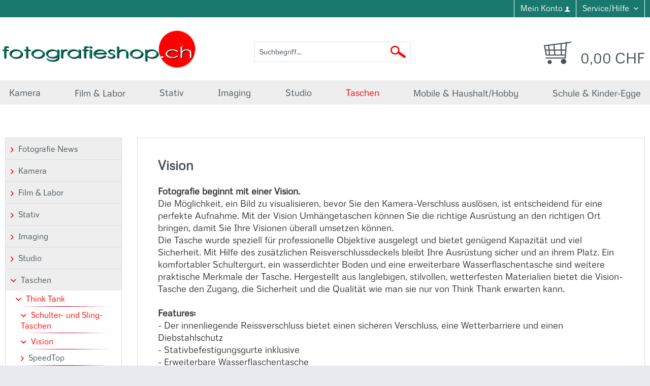

--- FILE ---
content_type: text/html; charset=UTF-8
request_url: https://www.fotografieshop.ch/taschen/think-tank/schulter-und-sling-taschen/vision/
body_size: 13995
content:
<!DOCTYPE html>
<html class="no-js" lang="de" itemscope="itemscope" itemtype="http://schema.org/WebPage">
<head>
<meta charset="utf-8">
<meta name="author" content="" />
<meta name="robots" content="	index,follow" />
<meta name="revisit-after" content="15 days" />
<meta name="keywords" content="Vision" />
<meta name="description" content="Vision" />
<meta property="og:type" content="product" />
<meta property="og:site_name" content="fotografieshop" />
<meta property="og:title" content="Vision" />
<meta property="og:description" content="  Fotografie beginnt mit einer Vision.  Die Möglichkeit, ein Bild zu visualisieren, bevor Sie den Kamera-Verschluss auslösen, ist entscheidend für eine perfekte Aufnahme. Mit der Vision Umhängetaschen können Sie die richtige Ausrüstung..." />
<meta name="twitter:card" content="product" />
<meta name="twitter:site" content="fotografieshop" />
<meta name="twitter:title" content="Vision" />
<meta name="twitter:description" content="  Fotografie beginnt mit einer Vision.  Die Möglichkeit, ein Bild zu visualisieren, bevor Sie den Kamera-Verschluss auslösen, ist entscheidend für eine perfekte Aufnahme. Mit der Vision Umhängetaschen können Sie die richtige Ausrüstung..." />
<meta property="og:image" content="https://www.fotografieshop.ch/media/image/e5/ca/c4/TT684_gr.png" />
<meta name="twitter:image" content="https://www.fotografieshop.ch/media/image/e5/ca/c4/TT684_gr.png" />
<meta itemprop="copyrightHolder" content="fotografieshop" />
<meta itemprop="copyrightYear" content="2014" />
<meta itemprop="isFamilyFriendly" content="True" />
<meta itemprop="image" content="https://www.fotografieshop.ch/media/image/73/0b/07/logo.gif" />
<meta name="viewport" content="width=device-width, initial-scale=1.0, user-scalable=no">
<meta name="mobile-web-app-capable" content="yes">
<meta name="apple-mobile-web-app-title" content="fotografieshop">
<meta name="apple-mobile-web-app-capable" content="yes">
<meta name="apple-mobile-web-app-status-bar-style" content="default">
<link rel="apple-touch-icon-precomposed" href="/themes/Frontend/Responsive/frontend/_public/src/img/apple-touch-icon-precomposed.png">
<link rel="shortcut icon" href="https://www.fotografieshop.ch/media/image/fe/f2/68/Favicon-Fotografieshop.png">
<meta name="msapplication-navbutton-color" content="#475258" />
<meta name="application-name" content="fotografieshop" />
<meta name="msapplication-starturl" content="https://www.fotografieshop.ch/" />
<meta name="msapplication-window" content="width=1024;height=768" />
<meta name="msapplication-TileImage" content="/themes/Frontend/Responsive/frontend/_public/src/img/win-tile-image.png">
<meta name="msapplication-TileColor" content="#475258">
<meta name="theme-color" content="#475258" />
<link rel="canonical" href="https://www.fotografieshop.ch/taschen/think-tank/schulter-und-sling-taschen/vision/" />
<title itemprop="name">Vision | fotografieshop</title>
<link href="/web/cache/1704046117_f9abbf2b0cd5e6a28854e1274b2dc82d.css" media="all" rel="stylesheet" type="text/css" />
<script src="/themes/Frontend/Responsive/frontend/_public/src/js/vendors/modernizr/modernizr.custom.35977.js"></script>
<script>(function(w,d,s,l,i){w[l]=w[l]||[];w[l].push({'gtm.start':
new Date().getTime(),event:'gtm.js'});var f=d.getElementsByTagName(s)[0],
j=d.createElement(s),dl=l!='dataLayer'?'&l='+l:'';j.async=true;j.src=
'https://www.googletagmanager.com/gtm.js?id='+i+dl;f.parentNode.insertBefore(j,f);
})(window,document,'script','dataLayer','GTM-TZ2VQB6');</script>
</head>
<body class="is--ctl-listing is--act-index">
<noscript><iframe src="https://www.googletagmanager.com/ns.html?id=GTM-TZ2VQB6" height="0" width="0" style="display:none;visibility:hidden"></iframe></noscript>
<div class="page-wrap">
<noscript class="noscript-main">
<div class="alert is--warning">
<div class="alert--icon">
<i class="icon--element icon--warning"></i>
</div>
<div class="alert--content">
Um fotografieshop in vollem Umfang nutzen zu k&ouml;nnen, empfehlen wir Ihnen Javascript in Ihrem Browser zu aktiveren.
</div>
</div>
</noscript>
<header class="header-main">
<div class="top-bar">
<div class="container block-group">
<nav class="top-bar--navigation block" role="menubar">
<div class="navigation--entry entry--compare is--hidden" role="menuitem" aria-haspopup="true" data-drop-down-menu="true">
    

</div>
<div class="navigation--entry entry--account" role="menuitem">
<a href="https://www.fotografieshop.ch/account" title="Mein Konto" class="btn is--icon-left entry--link account--link">
<span class="account--display">
Mein Konto
</span>
<i class="icon--account"></i>
</a>
</div>
<div class="navigation--entry entry--service has--drop-down" role="menuitem" aria-haspopup="true" data-drop-down-menu="true">
<i class="icon--service"></i> Service/Hilfe
            <ul class="service--list is--rounded" role="menu">
                            <li class="service--entry" role="menuitem">
                    <a class="service--link" href="https://www.fotografieshop.ch/liefer-und-versandkosten" title="Liefer- und Versandkosten" >
                        Liefer- und Versandkosten
                    </a>
                </li>
                            <li class="service--entry" role="menuitem">
                    <a class="service--link" href="https://www.fotografieshop.ch/privatsphaere-und-datenschutz" title="Privatsphäre und Datenschutz" >
                        Privatsphäre und Datenschutz
                    </a>
                </li>
                            <li class="service--entry" role="menuitem">
                    <a class="service--link" href="https://www.fotografieshop.ch/kontaktformular" title="Kontaktformular" target="_self">
                        Kontaktformular
                    </a>
                </li>
                            <li class="service--entry" role="menuitem">
                    <a class="service--link" href="https://www.fotografieshop.ch/unsere-agb" title="Unsere AGB" >
                        Unsere AGB
                    </a>
                </li>
                            <li class="service--entry" role="menuitem">
                    <a class="service--link" href="https://www.fotografieshop.ch/impressum" title="Impressum" >
                        Impressum
                    </a>
                </li>
                    </ul>
    

</div>

    



    

</nav>
</div>
</div>
<div class="container header--navigation">
<div class="logo-main block-group" role="banner">
<div class="logo--shop block">
<a class="logo--link" href="https://www.fotografieshop.ch/" title="fotografieshop - zur Startseite wechseln">
<picture>
<source srcset="https://www.fotografieshop.ch/media/image/73/0b/07/logo.gif" media="(min-width: 78.75em)">
<source srcset="https://www.fotografieshop.ch/media/image/73/0b/07/logo.gif" media="(min-width: 64em)">
<source srcset="https://www.fotografieshop.ch/media/image/73/0b/07/logo.gif" media="(min-width: 48em)">
<img srcset="https://www.fotografieshop.ch/media/image/73/0b/07/logo.gif" alt="fotografieshop - zur Startseite wechseln" />
</picture>
</a>
</div>
</div>
<nav class="shop--navigation block-group">
<ul class="navigation--list block-group" role="menubar">
<li class="navigation--entry entry--menu-left" role="menuitem">
<a class="entry--link entry--trigger btn is--icon-left" href="#offcanvas--left" data-offcanvas="true" data-offCanvasSelector=".sidebar-main">
<i class="icon--menu"></i> Menü
</a>
</li>
<li class="navigation--entry entry--search" role="menuitem" data-search="true" aria-haspopup="true">
<a class="btn entry--link entry--trigger" href="#show-hide--search" title="Suche anzeigen / schließen">
<i class="icon--search"></i>
<span class="search--display">Suchen</span>
</a>
<form action="/search" method="get" class="main-search--form">
<input type="search" name="sSearch" class="main-search--field" autocomplete="off" autocapitalize="off" placeholder="Suchbegriff..." maxlength="30" />
<button type="submit" class="main-search--button">
<img class="search-icon" alt="Suchen" src="/themes/Frontend/Fineartpapier/frontend/_public/src/img/misc/search.png"/>
<span class="main-search--text">Suchen</span>
</button>
<div class="form--ajax-loader">&nbsp;</div>
</form>
<div class="main-search--results"></div>
</li>

    <li class="navigation--entry entry--notepad" role="menuitem">
        <a href="https://www.fotografieshop.ch/note" title="Merkzettel" class="btn">
            <i class="icon--heart"></i>
                    </a>
    </li>




    <li class="navigation--entry entry--account" role="menuitem">
        
            <a href="https://www.fotografieshop.ch/account" title="Mein Konto" class="btn is--icon-left entry--link account--link">
                <i class="icon--account"></i>
                <span class="account--display">
                    Mein Konto
                </span>
            </a>
        
    </li>




	<li class="navigation--entry entry--cart" role="menuitem">
		<a class="btn is--icon-left cart--link" href="https://www.fotografieshop.ch/checkout/cart" title="Warenkorb">
			<span class="cart--display">
									Warenkorb
							</span>

            <span class="badge is--primary is--minimal cart--quantity is--hidden">0</span>

			<i class="icon--basket"></i>

			<span class="cart--amount">
				0,00&nbsp;CHF
			</span>
		</a>
		<div class="ajax-loader">&nbsp;</div>
	</li>



</ul>
</nav>
<div class="container--ajax-cart" data-collapse-cart="true" data-displayMode="offcanvas"></div>
</div>
</header>
<nav class="navigation-main">
<div class="container" data-menu-scroller="true" data-listSelector=".navigation--list.container" data-viewPortSelector=".navigation--list-wrapper">
<div class="navigation--list-wrapper">
<ul class="navigation--list container animated" role="menubar" itemscope="itemscope" itemtype="http://schema.org/SiteNavigationElement">
<li class="navigation--entry" role="menuitem"><a class="navigation--link" href="https://www.fotografieshop.ch/kamera/" title="Kamera" itemprop="url"><span itemprop="name">Kamera</span></a></li><li class="navigation--entry" role="menuitem"><a class="navigation--link" href="https://www.fotografieshop.ch/film-labor/" title="Film & Labor" itemprop="url"><span itemprop="name">Film & Labor</span></a></li><li class="navigation--entry" role="menuitem"><a class="navigation--link" href="https://www.fotografieshop.ch/stativ/" title="Stativ" itemprop="url"><span itemprop="name">Stativ</span></a></li><li class="navigation--entry" role="menuitem"><a class="navigation--link" href="https://www.fotografieshop.ch/imaging/" title="Imaging" itemprop="url"><span itemprop="name">Imaging</span></a></li><li class="navigation--entry" role="menuitem"><a class="navigation--link" href="https://www.fotografieshop.ch/studio/" title="Studio" itemprop="url"><span itemprop="name">Studio</span></a></li><li class="navigation--entry is--active" role="menuitem"><a class="navigation--link is--active" href="https://www.fotografieshop.ch/taschen/" title="Taschen" itemprop="url"><span itemprop="name">Taschen</span></a></li><li class="navigation--entry" role="menuitem"><a class="navigation--link" href="https://www.fotografieshop.ch/mobile-haushalthobby/" title="Mobile & Haushalt/Hobby" itemprop="url"><span itemprop="name">Mobile & Haushalt/Hobby</span></a></li><li class="navigation--entry" role="menuitem"><a class="navigation--link" href="https://www.fotografieshop.ch/schule-kinder-egge/" title="Schule & Kinder-Egge" itemprop="url"><span itemprop="name">Schule & Kinder-Egge</span></a></li>    </ul>
</div>
<div class="advanced-menu" data-advanced-menu="true" data-hoverDelay="250">
<div class="menu--container">
<div class="button-container">
<a href="https://www.fotografieshop.ch/kamera/" class="button--category" title="Zur Kategorie Kamera">
<i class="icon--arrow-right"></i>
Zur Kategorie Kamera
</a>
<span class="button--close">
<i class="icon--cross"></i>
</span>
</div>
<div class="content--wrapper has--content has--teaser">
<ul class="menu--list menu--level-0 columns--2" style="width: 50%;">
<li class="menu--list-item item--level-0" style="width: 100%">
<a href="https://www.fotografieshop.ch/kamera/analogkameras/" class="menu--list-item-link" title="Analogkameras">Analogkameras</a>
<ul class="menu--list menu--level-1 columns--2">
<li class="menu--list-item item--level-1">
<a href="https://www.fotografieshop.ch/kamera/analogkameras/einweg/" class="menu--list-item-link" title="Einweg">Einweg</a>
</li>
<li class="menu--list-item item--level-1">
<a href="https://www.fotografieshop.ch/kamera/analogkameras/kleinbild/" class="menu--list-item-link" title="Kleinbild">Kleinbild</a>
</li>
</ul>
</li>
<li class="menu--list-item item--level-0" style="width: 100%">
<a href="https://www.fotografieshop.ch/kamera/sofortbildkameras/" class="menu--list-item-link" title="Sofortbildkameras">Sofortbildkameras</a>
<ul class="menu--list menu--level-1 columns--2">
<li class="menu--list-item item--level-1">
<a href="https://www.fotografieshop.ch/kamera/sofortbildkameras/polaroid/" class="menu--list-item-link" title="Polaroid">Polaroid</a>
</li>
</ul>
</li>
<li class="menu--list-item item--level-0" style="width: 100%">
<a href="https://www.fotografieshop.ch/kamera/lochkamera/" class="menu--list-item-link" title="Lochkamera">Lochkamera</a>
</li>
</ul>
<div class="menu--delimiter" style="right: 50%;"></div>
<div class="menu--teaser" style="width: 50%;">
<div class="teaser--headline">Unsere Auswahl an Kameras</div>
<div class="teaser--text">
Angebote für Analogkameras und Lochkameras
<a class="teaser--text-link" href="https://www.fotografieshop.ch/kamera/" title="mehr erfahren">
mehr erfahren
</a>
</div>
</div>
</div>
</div>
<div class="menu--container">
<div class="button-container">
<a href="https://www.fotografieshop.ch/film-labor/" class="button--category" title="Zur Kategorie Film &amp; Labor">
<i class="icon--arrow-right"></i>
Zur Kategorie Film & Labor
</a>
<span class="button--close">
<i class="icon--cross"></i>
</span>
</div>
<div class="content--wrapper has--content has--teaser">
<ul class="menu--list menu--level-0 columns--2" style="width: 50%;">
<li class="menu--list-item item--level-0" style="width: 100%">
<a href="https://www.fotografieshop.ch/film-labor/sofortbild-filme/" class="menu--list-item-link" title="Sofortbild-Filme">Sofortbild-Filme</a>
<ul class="menu--list menu--level-1 columns--2">
<li class="menu--list-item item--level-1">
<a href="https://www.fotografieshop.ch/film-labor/sofortbild-filme/fujifilm/" class="menu--list-item-link" title="Fujifilm">Fujifilm</a>
</li>
</ul>
</li>
<li class="menu--list-item item--level-0" style="width: 100%">
<a href="https://www.fotografieshop.ch/film-labor/schwarz-weiss-negativ/" class="menu--list-item-link" title="Schwarz-Weiss-Negativ">Schwarz-Weiss-Negativ</a>
<ul class="menu--list menu--level-1 columns--2">
<li class="menu--list-item item--level-1">
<a href="https://www.fotografieshop.ch/film-labor/schwarz-weiss-negativ/foma/" class="menu--list-item-link" title="Foma">Foma</a>
</li>
<li class="menu--list-item item--level-1">
<a href="https://www.fotografieshop.ch/film-labor/schwarz-weiss-negativ/fujifilm/" class="menu--list-item-link" title="Fujifilm">Fujifilm</a>
</li>
<li class="menu--list-item item--level-1">
<a href="https://www.fotografieshop.ch/film-labor/schwarz-weiss-negativ/ilford/" class="menu--list-item-link" title="Ilford">Ilford</a>
</li>
<li class="menu--list-item item--level-1">
<a href="https://www.fotografieshop.ch/film-labor/schwarz-weiss-negativ/japan-camera-hunter/" class="menu--list-item-link" title="Japan Camera Hunter">Japan Camera Hunter</a>
</li>
<li class="menu--list-item item--level-1">
<a href="https://www.fotografieshop.ch/film-labor/schwarz-weiss-negativ/kentmere/" class="menu--list-item-link" title="Kentmere">Kentmere</a>
</li>
<li class="menu--list-item item--level-1">
<a href="https://www.fotografieshop.ch/film-labor/schwarz-weiss-negativ/kodak/" class="menu--list-item-link" title="Kodak">Kodak</a>
</li>
<li class="menu--list-item item--level-1">
<a href="https://www.fotografieshop.ch/film-labor/schwarz-weiss-negativ/rollei/" class="menu--list-item-link" title="Rollei">Rollei</a>
</li>
</ul>
</li>
<li class="menu--list-item item--level-0" style="width: 100%">
<a href="https://www.fotografieshop.ch/film-labor/farb-dia/" class="menu--list-item-link" title="Farb-Dia">Farb-Dia</a>
<ul class="menu--list menu--level-1 columns--2">
<li class="menu--list-item item--level-1">
<a href="https://www.fotografieshop.ch/film-labor/farb-dia/fujifilm/" class="menu--list-item-link" title="Fujifilm">Fujifilm</a>
</li>
<li class="menu--list-item item--level-1">
<a href="https://www.fotografieshop.ch/film-labor/farb-dia/kodak/" class="menu--list-item-link" title="Kodak">Kodak</a>
</li>
</ul>
</li>
<li class="menu--list-item item--level-0" style="width: 100%">
<a href="https://www.fotografieshop.ch/film-labor/farb-negativ/" class="menu--list-item-link" title="Farb-Negativ">Farb-Negativ</a>
<ul class="menu--list menu--level-1 columns--2">
<li class="menu--list-item item--level-1">
<a href="https://www.fotografieshop.ch/film-labor/farb-negativ/silbersalz/" class="menu--list-item-link" title="Silbersalz">Silbersalz</a>
</li>
<li class="menu--list-item item--level-1">
<a href="https://www.fotografieshop.ch/film-labor/farb-negativ/kodak/" class="menu--list-item-link" title="Kodak">Kodak</a>
</li>
</ul>
</li>
<li class="menu--list-item item--level-0" style="width: 100%">
<a href="https://www.fotografieshop.ch/film-labor/fotochemikalien-schwarz-weiss/" class="menu--list-item-link" title="Fotochemikalien Schwarz Weiss">Fotochemikalien Schwarz Weiss</a>
<ul class="menu--list menu--level-1 columns--2">
<li class="menu--list-item item--level-1">
<a href="https://www.fotografieshop.ch/film-labor/fotochemikalien-schwarz-weiss/filmentwickler/" class="menu--list-item-link" title="Filmentwickler">Filmentwickler</a>
</li>
<li class="menu--list-item item--level-1">
<a href="https://www.fotografieshop.ch/film-labor/fotochemikalien-schwarz-weiss/papierentwickler/" class="menu--list-item-link" title="Papierentwickler">Papierentwickler</a>
</li>
<li class="menu--list-item item--level-1">
<a href="https://www.fotografieshop.ch/film-labor/fotochemikalien-schwarz-weiss/fixierbaeder/" class="menu--list-item-link" title="Fixierbäder">Fixierbäder</a>
</li>
<li class="menu--list-item item--level-1">
<a href="https://www.fotografieshop.ch/film-labor/fotochemikalien-schwarz-weiss/stoppbaeder/" class="menu--list-item-link" title="Stoppbäder">Stoppbäder</a>
</li>
<li class="menu--list-item item--level-1">
<a href="https://www.fotografieshop.ch/film-labor/fotochemikalien-schwarz-weiss/netzmittel/" class="menu--list-item-link" title="Netzmittel">Netzmittel</a>
</li>
<li class="menu--list-item item--level-1">
<a href="https://www.fotografieshop.ch/film-labor/fotochemikalien-schwarz-weiss/waesserungsbeschleuniger/" class="menu--list-item-link" title="Wässerungsbeschleuniger">Wässerungsbeschleuniger</a>
</li>
<li class="menu--list-item item--level-1">
<a href="https://www.fotografieshop.ch/film-labor/fotochemikalien-schwarz-weiss/toner/" class="menu--list-item-link" title="Toner">Toner</a>
</li>
</ul>
</li>
<li class="menu--list-item item--level-0" style="width: 100%">
<a href="https://www.fotografieshop.ch/film-labor/fotolabor/" class="menu--list-item-link" title="Fotolabor">Fotolabor</a>
<ul class="menu--list menu--level-1 columns--2">
<li class="menu--list-item item--level-1">
<a href="https://www.fotografieshop.ch/film-labor/fotolabor/calbe/" class="menu--list-item-link" title="Calbe">Calbe</a>
</li>
<li class="menu--list-item item--level-1">
<a href="https://www.fotografieshop.ch/film-labor/fotolabor/adox/" class="menu--list-item-link" title="Adox">Adox</a>
</li>
<li class="menu--list-item item--level-1">
<a href="https://www.fotografieshop.ch/film-labor/fotolabor/cinestill/" class="menu--list-item-link" title="CineStill">CineStill</a>
</li>
<li class="menu--list-item item--level-1">
<a href="https://www.fotografieshop.ch/film-labor/fotolabor/ilford/" class="menu--list-item-link" title="Ilford">Ilford</a>
</li>
<li class="menu--list-item item--level-1">
<a href="https://www.fotografieshop.ch/film-labor/fotolabor/jobo/" class="menu--list-item-link" title="Jobo">Jobo</a>
</li>
<li class="menu--list-item item--level-1">
<a href="https://www.fotografieshop.ch/film-labor/fotolabor/kaiser/" class="menu--list-item-link" title="Kaiser">Kaiser</a>
</li>
</ul>
</li>
<li class="menu--list-item item--level-0" style="width: 100%">
<a href="https://www.fotografieshop.ch/film-labor/fotopapier-schwarzweiss/" class="menu--list-item-link" title="Fotopapier Schwarzweiss">Fotopapier Schwarzweiss</a>
<ul class="menu--list menu--level-1 columns--2">
<li class="menu--list-item item--level-1">
<a href="https://www.fotografieshop.ch/film-labor/fotopapier-schwarzweiss/ilford-multigrade-iv-rc-deluxe/" class="menu--list-item-link" title="Ilford Multigrade IV RC DeLuxe">Ilford Multigrade IV RC DeLuxe</a>
</li>
<li class="menu--list-item item--level-1">
<a href="https://www.fotografieshop.ch/film-labor/fotopapier-schwarzweiss/harman-direct-positive-paper-fb-glossy/" class="menu--list-item-link" title="Harman Direct Positive Paper FB Glossy">Harman Direct Positive Paper FB Glossy</a>
</li>
</ul>
</li>
<li class="menu--list-item item--level-0" style="width: 100%">
<a href="https://www.fotografieshop.ch/film-labor/super-8/" class="menu--list-item-link" title="Super 8">Super 8</a>
<ul class="menu--list menu--level-1 columns--2">
<li class="menu--list-item item--level-1">
<a href="https://www.fotografieshop.ch/film-labor/super-8/farb-negativ/" class="menu--list-item-link" title="Farb-Negativ">Farb-Negativ</a>
</li>
<li class="menu--list-item item--level-1">
<a href="https://www.fotografieshop.ch/film-labor/super-8/farb-positiv/" class="menu--list-item-link" title="Farb-Positiv">Farb-Positiv</a>
</li>
</ul>
</li>
</ul>
<div class="menu--delimiter" style="right: 50%;"></div>
<div class="menu--teaser" style="width: 50%;">
<div class="teaser--headline">Film & Labor - Filme und Negative von Top-Herstellern</div>
<div class="teaser--text">
Entwickeln Sie selbst - Mit eigenem Film &amp; Labor
<a class="teaser--text-link" href="https://www.fotografieshop.ch/film-labor/" title="mehr erfahren">
mehr erfahren
</a>
</div>
</div>
</div>
</div>
<div class="menu--container">
<div class="button-container">
<a href="https://www.fotografieshop.ch/stativ/" class="button--category" title="Zur Kategorie Stativ">
<i class="icon--arrow-right"></i>
Zur Kategorie Stativ
</a>
<span class="button--close">
<i class="icon--cross"></i>
</span>
</div>
<div class="content--wrapper has--content has--teaser">
<ul class="menu--list menu--level-0 columns--2" style="width: 50%;">
<li class="menu--list-item item--level-0" style="width: 100%">
<a href="https://www.fotografieshop.ch/stativ/sirui-stativ/" class="menu--list-item-link" title="Sirui Stativ">Sirui Stativ</a>
<ul class="menu--list menu--level-1 columns--2">
<li class="menu--list-item item--level-1">
<a href="https://www.fotografieshop.ch/stativ/sirui-stativ/dreibeinstative/" class="menu--list-item-link" title="Dreibeinstative">Dreibeinstative</a>
</li>
<li class="menu--list-item item--level-1">
<a href="https://www.fotografieshop.ch/stativ/sirui-stativ/einbeinstative/" class="menu--list-item-link" title="Einbeinstative">Einbeinstative</a>
</li>
<li class="menu--list-item item--level-1">
<a href="https://www.fotografieshop.ch/stativ/sirui-stativ/stativkoepfe/" class="menu--list-item-link" title="Stativköpfe">Stativköpfe</a>
</li>
<li class="menu--list-item item--level-1">
<a href="https://www.fotografieshop.ch/stativ/sirui-stativ/wechselplatten/" class="menu--list-item-link" title="Wechselplatten">Wechselplatten</a>
</li>
<li class="menu--list-item item--level-1">
<a href="https://www.fotografieshop.ch/stativ/sirui-stativ/videostative-koepfe/" class="menu--list-item-link" title="Videostative, - Köpfe">Videostative, - Köpfe</a>
</li>
<li class="menu--list-item item--level-1">
<a href="https://www.fotografieshop.ch/stativ/sirui-stativ/smartphone-tools/" class="menu--list-item-link" title="Smartphone-Tools">Smartphone-Tools</a>
</li>
<li class="menu--list-item item--level-1">
<a href="https://www.fotografieshop.ch/stativ/sirui-stativ/stativzubehoer-weitere-produkte/" class="menu--list-item-link" title="Stativzubehör  / weitere Produkte">Stativzubehör  / weitere Produkte</a>
</li>
</ul>
</li>
<li class="menu--list-item item--level-0" style="width: 100%">
<a href="https://www.fotografieshop.ch/stativ/3-legged-thing/" class="menu--list-item-link" title="3 Legged Thing">3 Legged Thing</a>
<ul class="menu--list menu--level-1 columns--2">
<li class="menu--list-item item--level-1">
<a href="https://www.fotografieshop.ch/stativ/3-legged-thing/stative/" class="menu--list-item-link" title="Stative">Stative</a>
</li>
<li class="menu--list-item item--level-1">
<a href="https://www.fotografieshop.ch/stativ/3-legged-thing/zubehoer/" class="menu--list-item-link" title="Zubehör">Zubehör</a>
</li>
</ul>
</li>
<li class="menu--list-item item--level-0" style="width: 100%">
<a href="https://www.fotografieshop.ch/stativ/hama-stativ/" class="menu--list-item-link" title="Hama Stativ">Hama Stativ</a>
<ul class="menu--list menu--level-1 columns--2">
<li class="menu--list-item item--level-1">
<a href="https://www.fotografieshop.ch/stativ/hama-stativ/traveller/" class="menu--list-item-link" title="Traveller">Traveller</a>
</li>
<li class="menu--list-item item--level-1">
<a href="https://www.fotografieshop.ch/stativ/hama-stativ/star-action/" class="menu--list-item-link" title="Star (Action)">Star (Action)</a>
</li>
<li class="menu--list-item item--level-1">
<a href="https://www.fotografieshop.ch/stativ/hama-stativ/profildelta-pro/" class="menu--list-item-link" title="Profil/Delta Pro">Profil/Delta Pro</a>
</li>
<li class="menu--list-item item--level-1">
<a href="https://www.fotografieshop.ch/stativ/hama-stativ/kugelkopf/" class="menu--list-item-link" title="Kugelkopf">Kugelkopf</a>
</li>
<li class="menu--list-item item--level-1">
<a href="https://www.fotografieshop.ch/stativ/hama-stativ/klein-spezialstative/" class="menu--list-item-link" title="Klein-/Spezialstative">Klein-/Spezialstative</a>
</li>
<li class="menu--list-item item--level-1">
<a href="https://www.fotografieshop.ch/stativ/hama-stativ/diverse/" class="menu--list-item-link" title="Diverse">Diverse</a>
</li>
</ul>
</li>
</ul>
<div class="menu--delimiter" style="right: 50%;"></div>
<div class="menu--teaser" style="width: 50%;">
<div class="teaser--headline">Unsere Auswahl an Stativen</div>
<div class="teaser--text">
Stative von Sirui, 3 Legged Thing und Hama sowie umfassendes Zubehör
<a class="teaser--text-link" href="https://www.fotografieshop.ch/stativ/" title="mehr erfahren">
mehr erfahren
</a>
</div>
</div>
</div>
</div>
<div class="menu--container">
<div class="button-container">
<a href="https://www.fotografieshop.ch/imaging/" class="button--category" title="Zur Kategorie Imaging">
<i class="icon--arrow-right"></i>
Zur Kategorie Imaging
</a>
<span class="button--close">
<i class="icon--cross"></i>
</span>
</div>
<div class="content--wrapper has--content has--teaser">
<ul class="menu--list menu--level-0 columns--2" style="width: 50%;">
<li class="menu--list-item item--level-0" style="width: 100%">
<a href="https://www.fotografieshop.ch/imaging/farbbeleuchtungslampe/" class="menu--list-item-link" title="Farbbeleuchtungslampe">Farbbeleuchtungslampe</a>
</li>
<li class="menu--list-item item--level-0" style="width: 100%">
<a href="https://www.fotografieshop.ch/imaging/archivierung/" class="menu--list-item-link" title="Archivierung">Archivierung</a>
<ul class="menu--list menu--level-1 columns--2">
<li class="menu--list-item item--level-1">
<a href="https://www.fotografieshop.ch/imaging/archivierung/fuer-dias/" class="menu--list-item-link" title="für Dias">für Dias</a>
</li>
<li class="menu--list-item item--level-1">
<a href="https://www.fotografieshop.ch/imaging/archivierung/fuer-speicherkarten/" class="menu--list-item-link" title="für Speicherkarten">für Speicherkarten</a>
</li>
</ul>
</li>
<li class="menu--list-item item--level-0" style="width: 100%">
<a href="https://www.fotografieshop.ch/imaging/diarahmen/" class="menu--list-item-link" title="Diarahmen">Diarahmen</a>
</li>
<li class="menu--list-item item--level-0" style="width: 100%">
<a href="https://www.fotografieshop.ch/imaging/diabetrachter/" class="menu--list-item-link" title="Diabetrachter">Diabetrachter</a>
</li>
<li class="menu--list-item item--level-0" style="width: 100%">
<a href="https://www.fotografieshop.ch/imaging/diazubehoer/" class="menu--list-item-link" title="Diazubehör">Diazubehör</a>
</li>
<li class="menu--list-item item--level-0" style="width: 100%">
<a href="https://www.fotografieshop.ch/imaging/color-management/" class="menu--list-item-link" title="Color Management">Color Management</a>
<ul class="menu--list menu--level-1 columns--2">
<li class="menu--list-item item--level-1">
<a href="https://www.fotografieshop.ch/imaging/color-management/calibrite/" class="menu--list-item-link" title="Calibrite">Calibrite</a>
</li>
</ul>
</li>
<li class="menu--list-item item--level-0" style="width: 100%">
<a href="https://www.fotografieshop.ch/imaging/objektive/" class="menu--list-item-link" title="Objektive">Objektive</a>
<ul class="menu--list menu--level-1 columns--2">
<li class="menu--list-item item--level-1">
<a href="https://www.fotografieshop.ch/imaging/objektive/sirui/" class="menu--list-item-link" title="Sirui">Sirui</a>
</li>
</ul>
</li>
<li class="menu--list-item item--level-0" style="width: 100%">
<a href="https://www.fotografieshop.ch/imaging/tinten/" class="menu--list-item-link" title="Tinten">Tinten</a>
<ul class="menu--list menu--level-1 columns--2">
<li class="menu--list-item item--level-1">
<a href="https://www.fotografieshop.ch/imaging/tinten/epson-11880/" class="menu--list-item-link" title="Epson 11880">Epson 11880</a>
</li>
<li class="menu--list-item item--level-1">
<a href="https://www.fotografieshop.ch/imaging/tinten/epson-4900/" class="menu--list-item-link" title="Epson 4900">Epson 4900</a>
</li>
<li class="menu--list-item item--level-1">
<a href="https://www.fotografieshop.ch/imaging/tinten/epson-79009900/" class="menu--list-item-link" title="Epson 7900/9900">Epson 7900/9900</a>
</li>
<li class="menu--list-item item--level-1">
<a href="https://www.fotografieshop.ch/imaging/tinten/epson-4880/" class="menu--list-item-link" title="Epson 4880">Epson 4880</a>
</li>
<li class="menu--list-item item--level-1">
<a href="https://www.fotografieshop.ch/imaging/tinten/epson-3880/" class="menu--list-item-link" title="Epson 3880">Epson 3880</a>
</li>
<li class="menu--list-item item--level-1">
<a href="https://www.fotografieshop.ch/imaging/tinten/epson-3800/" class="menu--list-item-link" title="Epson 3800">Epson 3800</a>
</li>
<li class="menu--list-item item--level-1">
<a href="https://www.fotografieshop.ch/imaging/tinten/epson-78809880/" class="menu--list-item-link" title="Epson 7880/9880">Epson 7880/9880</a>
</li>
<li class="menu--list-item item--level-1">
<a href="https://www.fotografieshop.ch/imaging/tinten/epson-r3000/" class="menu--list-item-link" title="Epson R3000">Epson R3000</a>
</li>
</ul>
</li>
</ul>
<div class="menu--delimiter" style="right: 50%;"></div>
<div class="menu--teaser" style="width: 50%;">
<div class="teaser--headline">Imaging - Diabetrachter für die Archivbox im richtigen Diarahmen</div>
<div class="teaser--text">
Zusätzlich überragende Farbergebnisse mit dem ColorChecker von X-Rite
<a class="teaser--text-link" href="https://www.fotografieshop.ch/imaging/" title="mehr erfahren">
mehr erfahren
</a>
</div>
</div>
</div>
</div>
<div class="menu--container">
<div class="button-container">
<a href="https://www.fotografieshop.ch/studio/" class="button--category" title="Zur Kategorie Studio">
<i class="icon--arrow-right"></i>
Zur Kategorie Studio
</a>
<span class="button--close">
<i class="icon--cross"></i>
</span>
</div>
<div class="content--wrapper has--content">
<ul class="menu--list menu--level-0 columns--4" style="width: 100%;">
<li class="menu--list-item item--level-0" style="width: 100%">
<a href="https://www.fotografieshop.ch/studio/savage-hintergrundpapier/" class="menu--list-item-link" title="Savage Hintergrundpapier">Savage Hintergrundpapier</a>
<ul class="menu--list menu--level-1 columns--4">
<li class="menu--list-item item--level-1">
<a href="https://www.fotografieshop.ch/studio/savage-hintergrundpapier/papier-hintergruende-1.36m/" class="menu--list-item-link" title="Papier - Hintergründe 1.36m">Papier - Hintergründe 1.36m</a>
</li>
<li class="menu--list-item item--level-1">
<a href="https://www.fotografieshop.ch/studio/savage-hintergrundpapier/papier-hintergruende-2.18m/" class="menu--list-item-link" title="Papier - Hintergründe 2.18m">Papier - Hintergründe 2.18m</a>
</li>
<li class="menu--list-item item--level-1">
<a href="https://www.fotografieshop.ch/studio/savage-hintergrundpapier/papier-hintergruende-2.72m/" class="menu--list-item-link" title="Papier - Hintergründe 2.72m">Papier - Hintergründe 2.72m</a>
</li>
<li class="menu--list-item item--level-1">
<a href="https://www.fotografieshop.ch/studio/savage-hintergrundpapier/papier-hintergruende-3.60m/" class="menu--list-item-link" title="Papier - Hintergründe 3.60m">Papier - Hintergründe 3.60m</a>
</li>
<li class="menu--list-item item--level-1">
<a href="https://www.fotografieshop.ch/studio/savage-hintergrundpapier/canvas-hintergruende/" class="menu--list-item-link" title="Canvas - Hintergründe">Canvas - Hintergründe</a>
</li>
<li class="menu--list-item item--level-1">
<a href="https://www.fotografieshop.ch/studio/savage-hintergrundpapier/vinyl-hintergruende/" class="menu--list-item-link" title="Vinyl - Hintergründe">Vinyl - Hintergründe</a>
</li>
<li class="menu--list-item item--level-1">
<a href="https://www.fotografieshop.ch/studio/savage-hintergrundpapier/printed-background-1.36m/" class="menu--list-item-link" title="Printed Background 1.36m">Printed Background 1.36m</a>
</li>
<li class="menu--list-item item--level-1">
<a href="https://www.fotografieshop.ch/studio/savage-hintergrundpapier/green-screens/" class="menu--list-item-link" title="Green Screens ">Green Screens </a>
</li>
<li class="menu--list-item item--level-1">
<a href="https://www.fotografieshop.ch/studio/savage-hintergrundpapier/gaffer-tape/" class="menu--list-item-link" title="Gaffer Tape">Gaffer Tape</a>
</li>
<li class="menu--list-item item--level-1">
<a href="https://www.fotografieshop.ch/studio/savage-hintergrundpapier/zubehoer/" class="menu--list-item-link" title="Zubehör">Zubehör</a>
</li>
</ul>
</li>
<li class="menu--list-item item--level-0" style="width: 100%">
<a href="https://www.fotografieshop.ch/studio/tether-tools/" class="menu--list-item-link" title="Tether Tools">Tether Tools</a>
<ul class="menu--list menu--level-1 columns--4">
<li class="menu--list-item item--level-1">
<a href="https://www.fotografieshop.ch/studio/tether-tools/tether-table-solutions/" class="menu--list-item-link" title="Tether Table Solutions">Tether Table Solutions</a>
</li>
<li class="menu--list-item item--level-1">
<a href="https://www.fotografieshop.ch/studio/tether-tools/rock-solid-haltevorrichtungen/" class="menu--list-item-link" title="Rock Solid Haltevorrichtungen">Rock Solid Haltevorrichtungen</a>
</li>
<li class="menu--list-item item--level-1">
<a href="https://www.fotografieshop.ch/studio/tether-tools/tetherpro-kabel-adapter/" class="menu--list-item-link" title="TetherPro Kabel &amp; Adapter">TetherPro Kabel & Adapter</a>
</li>
<li class="menu--list-item item--level-1">
<a href="https://www.fotografieshop.ch/studio/tether-tools/cable-management/" class="menu--list-item-link" title="Cable Management">Cable Management</a>
</li>
<li class="menu--list-item item--level-1">
<a href="https://www.fotografieshop.ch/studio/tether-tools/diverses-zubehoer/" class="menu--list-item-link" title="Diverses Zubehör">Diverses Zubehör</a>
</li>
</ul>
</li>
<li class="menu--list-item item--level-0" style="width: 100%">
<a href="https://www.fotografieshop.ch/studio/rotatrim-schneidemaschinen/" class="menu--list-item-link" title="Rotatrim Schneidemaschinen">Rotatrim Schneidemaschinen</a>
</li>
<li class="menu--list-item item--level-0" style="width: 100%">
<a href="https://www.fotografieshop.ch/studio/phottix-videoleuchten/" class="menu--list-item-link" title="Phottix Videoleuchten">Phottix Videoleuchten</a>
</li>
</ul>
</div>
</div>
<div class="menu--container">
<div class="button-container">
<a href="https://www.fotografieshop.ch/taschen/" class="button--category" title="Zur Kategorie Taschen">
<i class="icon--arrow-right"></i>
Zur Kategorie Taschen
</a>
<span class="button--close">
<i class="icon--cross"></i>
</span>
</div>
<div class="content--wrapper has--content has--teaser">
<ul class="menu--list menu--level-0 columns--2" style="width: 50%;">
<li class="menu--list-item item--level-0" style="width: 100%">
<a href="https://www.fotografieshop.ch/taschen/think-tank/" class="menu--list-item-link" title="Think Tank">Think Tank</a>
<ul class="menu--list menu--level-1 columns--2">
<li class="menu--list-item item--level-1">
<a href="https://www.fotografieshop.ch/taschen/think-tank/schulter-und-sling-taschen/" class="menu--list-item-link" title="Schulter- und Sling- Taschen">Schulter- und Sling- Taschen</a>
</li>
<li class="menu--list-item item--level-1">
<a href="https://www.fotografieshop.ch/taschen/think-tank/modular-systemtaschen/" class="menu--list-item-link" title="Modular- Systemtaschen">Modular- Systemtaschen</a>
</li>
<li class="menu--list-item item--level-1">
<a href="https://www.fotografieshop.ch/taschen/think-tank/rollkoffer-trolley/" class="menu--list-item-link" title="Rollkoffer / Trolley">Rollkoffer / Trolley</a>
</li>
<li class="menu--list-item item--level-1">
<a href="https://www.fotografieshop.ch/taschen/think-tank/rucksaecke/" class="menu--list-item-link" title="Rucksäcke">Rucksäcke</a>
</li>
<li class="menu--list-item item--level-1">
<a href="https://www.fotografieshop.ch/taschen/think-tank/rucksack-trolley/" class="menu--list-item-link" title="Rucksack-Trolley">Rucksack-Trolley</a>
</li>
<li class="menu--list-item item--level-1">
<a href="https://www.fotografieshop.ch/taschen/think-tank/video-multimedia-taschen/" class="menu--list-item-link" title="Video- Multimedia- Taschen">Video- Multimedia- Taschen</a>
</li>
<li class="menu--list-item item--level-1">
<a href="https://www.fotografieshop.ch/taschen/think-tank/gurte-und-traeger/" class="menu--list-item-link" title="Gurte und Träger">Gurte und Träger</a>
</li>
<li class="menu--list-item item--level-1">
<a href="https://www.fotografieshop.ch/taschen/think-tank/regenschutzhuellen/" class="menu--list-item-link" title="Regenschutzhüllen">Regenschutzhüllen</a>
</li>
<li class="menu--list-item item--level-1">
<a href="https://www.fotografieshop.ch/taschen/think-tank/holster-kamerataschen/" class="menu--list-item-link" title="Holster-Kamerataschen">Holster-Kamerataschen</a>
</li>
<li class="menu--list-item item--level-1">
<a href="https://www.fotografieshop.ch/taschen/think-tank/kamerataschen-zubehoer/" class="menu--list-item-link" title="Kamerataschen - Zubehör">Kamerataschen - Zubehör</a>
</li>
</ul>
</li>
<li class="menu--list-item item--level-0" style="width: 100%">
<a href="https://www.fotografieshop.ch/taschen/f-stop/" class="menu--list-item-link" title="F - Stop">F - Stop</a>
<ul class="menu--list menu--level-1 columns--2">
<li class="menu--list-item item--level-1">
<a href="https://www.fotografieshop.ch/taschen/f-stop/mountain-series/" class="menu--list-item-link" title="Mountain Series">Mountain Series</a>
</li>
<li class="menu--list-item item--level-1">
<a href="https://www.fotografieshop.ch/taschen/f-stop/duradiamond-series/" class="menu--list-item-link" title="DuraDiamond Series">DuraDiamond Series</a>
</li>
<li class="menu--list-item item--level-1">
<a href="https://www.fotografieshop.ch/taschen/f-stop/internal-camera-unit/" class="menu--list-item-link" title="Internal Camera Unit">Internal Camera Unit</a>
</li>
<li class="menu--list-item item--level-1">
<a href="https://www.fotografieshop.ch/taschen/f-stop/urban-series/" class="menu--list-item-link" title="Urban Series">Urban Series</a>
</li>
<li class="menu--list-item item--level-1">
<a href="https://www.fotografieshop.ch/taschen/f-stop/zubehoer/" class="menu--list-item-link" title="Zubehör">Zubehör</a>
</li>
</ul>
</li>
<li class="menu--list-item item--level-0" style="width: 100%">
<a href="https://www.fotografieshop.ch/taschen/mindshift/" class="menu--list-item-link" title="MindShift">MindShift</a>
<ul class="menu--list menu--level-1 columns--2">
<li class="menu--list-item item--level-1">
<a href="https://www.fotografieshop.ch/taschen/mindshift/schulter-und-slingtaschen/" class="menu--list-item-link" title="Schulter - und Slingtaschen">Schulter - und Slingtaschen</a>
</li>
<li class="menu--list-item item--level-1">
<a href="https://www.fotografieshop.ch/taschen/mindshift/zubehoer/" class="menu--list-item-link" title="Zubehör">Zubehör</a>
</li>
</ul>
</li>
<li class="menu--list-item item--level-0" style="width: 100%">
<a href="https://www.fotografieshop.ch/taschen/hama/" class="menu--list-item-link" title="Hama">Hama</a>
<ul class="menu--list menu--level-1 columns--2">
<li class="menu--list-item item--level-1">
<a href="https://www.fotografieshop.ch/taschen/hama/kamerataschen/" class="menu--list-item-link" title="Kamerataschen">Kamerataschen</a>
</li>
<li class="menu--list-item item--level-1">
<a href="https://www.fotografieshop.ch/taschen/hama/kamerarucksack/" class="menu--list-item-link" title="Kamerarucksack">Kamerarucksack</a>
</li>
</ul>
</li>
<li class="menu--list-item item--level-0" style="width: 100%">
<a href="https://www.fotografieshop.ch/taschen/3-legged-thing/" class="menu--list-item-link" title="3 Legged Thing">3 Legged Thing</a>
</li>
</ul>
<div class="menu--delimiter" style="right: 50%;"></div>
<div class="menu--teaser" style="width: 50%;">
<div class="teaser--headline">Taschen - Einlagen für Rucksäcke - Komfortable Tragelösungen</div>
<div class="teaser--text">
Fotorucksäcke in Top-Qualität mit Holstern, Gear Pouch und vielem mehr
<a class="teaser--text-link" href="https://www.fotografieshop.ch/taschen/" title="mehr erfahren">
mehr erfahren
</a>
</div>
</div>
</div>
</div>
<div class="menu--container">
<div class="button-container">
<a href="https://www.fotografieshop.ch/mobile-haushalthobby/" class="button--category" title="Zur Kategorie Mobile &amp; Haushalt/Hobby">
<i class="icon--arrow-right"></i>
Zur Kategorie Mobile & Haushalt/Hobby
</a>
<span class="button--close">
<i class="icon--cross"></i>
</span>
</div>
<div class="content--wrapper has--content has--teaser">
<ul class="menu--list menu--level-0 columns--2" style="width: 50%;">
<li class="menu--list-item item--level-0" style="width: 100%">
<a href="https://www.fotografieshop.ch/mobile-haushalthobby/hama-album/" class="menu--list-item-link" title="Hama Album">Hama Album</a>
</li>
<li class="menu--list-item item--level-0" style="width: 100%">
<a href="https://www.fotografieshop.ch/mobile-haushalthobby/energie-technik/" class="menu--list-item-link" title="Energie &amp; Technik">Energie & Technik</a>
<ul class="menu--list menu--level-1 columns--2">
<li class="menu--list-item item--level-1">
<a href="https://www.fotografieshop.ch/mobile-haushalthobby/energie-technik/speichersticks/" class="menu--list-item-link" title="Speichersticks">Speichersticks</a>
</li>
<li class="menu--list-item item--level-1">
<a href="https://www.fotografieshop.ch/mobile-haushalthobby/energie-technik/ladegeraet/" class="menu--list-item-link" title="Ladegerät">Ladegerät</a>
</li>
<li class="menu--list-item item--level-1">
<a href="https://www.fotografieshop.ch/mobile-haushalthobby/energie-technik/akkus/" class="menu--list-item-link" title="Akkus">Akkus</a>
</li>
</ul>
</li>
<li class="menu--list-item item--level-0" style="width: 100%">
<a href="https://www.fotografieshop.ch/mobile-haushalthobby/elektro/" class="menu--list-item-link" title="Elektro ">Elektro </a>
</li>
<li class="menu--list-item item--level-0" style="width: 100%">
<a href="https://www.fotografieshop.ch/mobile-haushalthobby/kaffee-tee/" class="menu--list-item-link" title="Kaffee &amp; Tee">Kaffee & Tee</a>
</li>
<li class="menu--list-item item--level-0" style="width: 100%">
<a href="https://www.fotografieshop.ch/mobile-haushalthobby/waschen-trocknen/" class="menu--list-item-link" title="Waschen &amp; Trocknen">Waschen & Trocknen</a>
</li>
<li class="menu--list-item item--level-0" style="width: 100%">
<a href="https://www.fotografieshop.ch/mobile-haushalthobby/haushaltwaren/" class="menu--list-item-link" title="Haushaltwaren">Haushaltwaren</a>
</li>
<li class="menu--list-item item--level-0" style="width: 100%">
<a href="https://www.fotografieshop.ch/mobile-haushalthobby/kopfhoerer/" class="menu--list-item-link" title="Kopfhörer">Kopfhörer</a>
</li>
<li class="menu--list-item item--level-0" style="width: 100%">
<a href="https://www.fotografieshop.ch/mobile-haushalthobby/diverses/" class="menu--list-item-link" title="Diverses">Diverses</a>
</li>
</ul>
<div class="menu--delimiter" style="right: 50%;"></div>
<div class="menu--teaser" style="width: 50%;">
<div class="teaser--headline">Haushalt & Hobby</div>
</div>
</div>
</div>
<div class="menu--container">
<div class="button-container">
<a href="https://www.fotografieshop.ch/schule-kinder-egge/" class="button--category" title="Zur Kategorie Schule &amp; Kinder-Egge">
<i class="icon--arrow-right"></i>
Zur Kategorie Schule & Kinder-Egge
</a>
<span class="button--close">
<i class="icon--cross"></i>
</span>
</div>
<div class="content--wrapper has--content has--teaser">
<ul class="menu--list menu--level-0 columns--2" style="width: 50%;">
<li class="menu--list-item item--level-0" style="width: 100%">
<a href="https://www.fotografieshop.ch/schule-kinder-egge/schulthek-tornister/" class="menu--list-item-link" title="Schulthek / Tornister">Schulthek / Tornister</a>
<ul class="menu--list menu--level-1 columns--2">
<li class="menu--list-item item--level-1">
<a href="https://www.fotografieshop.ch/schule-kinder-egge/schulthek-tornister/baggymax/" class="menu--list-item-link" title="Baggymax">Baggymax</a>
</li>
<li class="menu--list-item item--level-1">
<a href="https://www.fotografieshop.ch/schule-kinder-egge/schulthek-tornister/diverse/" class="menu--list-item-link" title="Diverse">Diverse</a>
</li>
</ul>
</li>
<li class="menu--list-item item--level-0" style="width: 100%">
<a href="https://www.fotografieshop.ch/schule-kinder-egge/step-by-step/" class="menu--list-item-link" title="Step by Step">Step by Step</a>
<ul class="menu--list menu--level-1 columns--2">
<li class="menu--list-item item--level-1">
<a href="https://www.fotografieshop.ch/schule-kinder-egge/step-by-step/cloud/" class="menu--list-item-link" title="Cloud">Cloud</a>
</li>
<li class="menu--list-item item--level-1">
<a href="https://www.fotografieshop.ch/schule-kinder-egge/step-by-step/space/" class="menu--list-item-link" title="Space">Space</a>
</li>
<li class="menu--list-item item--level-1">
<a href="https://www.fotografieshop.ch/schule-kinder-egge/step-by-step/2-in-1-plus/" class="menu--list-item-link" title="2 in 1 Plus">2 in 1 Plus</a>
</li>
<li class="menu--list-item item--level-1">
<a href="https://www.fotografieshop.ch/schule-kinder-egge/step-by-step/grade-basis/" class="menu--list-item-link" title="Grade / Basis">Grade / Basis</a>
</li>
<li class="menu--list-item item--level-1">
<a href="https://www.fotografieshop.ch/schule-kinder-egge/step-by-step/giant-circle/" class="menu--list-item-link" title="Giant / Circle">Giant / Circle</a>
</li>
<li class="menu--list-item item--level-1">
<a href="https://www.fotografieshop.ch/schule-kinder-egge/step-by-step/magic-mags/" class="menu--list-item-link" title="Magic Mags">Magic Mags</a>
</li>
<li class="menu--list-item item--level-1">
<a href="https://www.fotografieshop.ch/schule-kinder-egge/step-by-step/zubehoer/" class="menu--list-item-link" title="Zubehör">Zubehör</a>
</li>
<li class="menu--list-item item--level-1">
<a href="https://www.fotografieshop.ch/schule-kinder-egge/step-by-step/etuitrinkflascheboxen/" class="menu--list-item-link" title="Etui/Trinkflasche/Boxen">Etui/Trinkflasche/Boxen</a>
</li>
</ul>
</li>
<li class="menu--list-item item--level-0" style="width: 100%">
<a href="https://www.fotografieshop.ch/schule-kinder-egge/kindergartentaschen/" class="menu--list-item-link" title="Kindergartentaschen">Kindergartentaschen</a>
</li>
<li class="menu--list-item item--level-0" style="width: 100%">
<a href="https://www.fotografieshop.ch/schule-kinder-egge/kindergartenrucksaecke/" class="menu--list-item-link" title="Kindergartenrucksäcke">Kindergartenrucksäcke</a>
</li>
<li class="menu--list-item item--level-0" style="width: 100%">
<a href="https://www.fotografieshop.ch/schule-kinder-egge/sporttaschen-turnbeutel/" class="menu--list-item-link" title="Sporttaschen / Turnbeutel">Sporttaschen / Turnbeutel</a>
</li>
<li class="menu--list-item item--level-0" style="width: 100%">
<a href="https://www.fotografieshop.ch/schule-kinder-egge/regenschirme/" class="menu--list-item-link" title="Regenschirme">Regenschirme</a>
</li>
<li class="menu--list-item item--level-0" style="width: 100%">
<a href="https://www.fotografieshop.ch/schule-kinder-egge/rucksaecke-bags/" class="menu--list-item-link" title="Rucksäcke / Bags">Rucksäcke / Bags</a>
<ul class="menu--list menu--level-1 columns--2">
<li class="menu--list-item item--level-1">
<a href="https://www.fotografieshop.ch/schule-kinder-egge/rucksaecke-bags/coocazoo/" class="menu--list-item-link" title="Coocazoo">Coocazoo</a>
</li>
</ul>
</li>
<li class="menu--list-item item--level-0" style="width: 100%">
<a href="https://www.fotografieshop.ch/schule-kinder-egge/etui/" class="menu--list-item-link" title="Etui ">Etui </a>
</li>
<li class="menu--list-item item--level-0" style="width: 100%">
<a href="https://www.fotografieshop.ch/schule-kinder-egge/trinkflaschen-zuenibox/" class="menu--list-item-link" title="Trinkflaschen / Zünibox">Trinkflaschen / Zünibox</a>
</li>
<li class="menu--list-item item--level-0" style="width: 100%">
<a href="https://www.fotografieshop.ch/schule-kinder-egge/geldbeutel/" class="menu--list-item-link" title="Geldbeutel">Geldbeutel</a>
</li>
<li class="menu--list-item item--level-0" style="width: 100%">
<a href="https://www.fotografieshop.ch/schule-kinder-egge/diverses/" class="menu--list-item-link" title="Diverses">Diverses</a>
</li>
<li class="menu--list-item item--level-0" style="width: 100%">
<a href="https://www.fotografieshop.ch/schule-kinder-egge/folkmanis-handpuppen/" class="menu--list-item-link" title="Folkmanis Handpuppen">Folkmanis Handpuppen</a>
</li>
<li class="menu--list-item item--level-0" style="width: 100%">
<a href="https://www.fotografieshop.ch/schule-kinder-egge/wheely-bug/" class="menu--list-item-link" title="Wheely Bug">Wheely Bug</a>
</li>
<li class="menu--list-item item--level-0" style="width: 100%">
<a href="https://www.fotografieshop.ch/schule-kinder-egge/spielmatten-isoliertaschen/" class="menu--list-item-link" title="Spielmatten /  Isoliertaschen">Spielmatten /  Isoliertaschen</a>
</li>
</ul>
<div class="menu--delimiter" style="right: 50%;"></div>
<div class="menu--teaser" style="width: 50%;">
<div class="teaser--headline">Schule & Kinder-Egge</div>
</div>
</div>
</div>
</div>
</div>
</nav>
<div class="mainpage-banner">
</div>
<section class="content-main container block-group">
<nav class="content--breadcrumb block">
<ul class="breadcrumb--list" role="menu" itemscope itemtype="http://schema.org/BreadcrumbList">
<li class="breadcrumb--entry" itemprop="itemListElement" itemscope itemtype="http://schema.org/ListItem">
<a class="breadcrumb--link" href="https://www.fotografieshop.ch/taschen/" title="Taschen" itemprop="item">
<link itemprop="url" href="https://www.fotografieshop.ch/taschen/" />
<span class="breadcrumb--title" itemprop="name">Taschen</span>
</a>
<meta itemprop="position" content="0" />
</li>
<li class="breadcrumb--separator">
<i class="icon--arrow-right"></i>
</li>
<li class="breadcrumb--entry" itemprop="itemListElement" itemscope itemtype="http://schema.org/ListItem">
<a class="breadcrumb--link" href="https://www.fotografieshop.ch/taschen/think-tank/" title="Think Tank" itemprop="item">
<link itemprop="url" href="https://www.fotografieshop.ch/taschen/think-tank/" />
<span class="breadcrumb--title" itemprop="name">Think Tank</span>
</a>
<meta itemprop="position" content="1" />
</li>
<li class="breadcrumb--separator">
<i class="icon--arrow-right"></i>
</li>
<li class="breadcrumb--entry" itemprop="itemListElement" itemscope itemtype="http://schema.org/ListItem">
<a class="breadcrumb--link" href="https://www.fotografieshop.ch/taschen/think-tank/schulter-und-sling-taschen/" title="Schulter- und Sling- Taschen" itemprop="item">
<link itemprop="url" href="https://www.fotografieshop.ch/taschen/think-tank/schulter-und-sling-taschen/" />
<span class="breadcrumb--title" itemprop="name">Schulter- und Sling- Taschen</span>
</a>
<meta itemprop="position" content="2" />
</li>
<li class="breadcrumb--separator">
<i class="icon--arrow-right"></i>
</li>
<li class="breadcrumb--entry is--active" itemprop="itemListElement" itemscope itemtype="http://schema.org/ListItem">
<a class="breadcrumb--link" href="https://www.fotografieshop.ch/taschen/think-tank/schulter-und-sling-taschen/vision/" title="Vision" itemprop="item">
<link itemprop="url" href="https://www.fotografieshop.ch/taschen/think-tank/schulter-und-sling-taschen/vision/" />
<span class="breadcrumb--title" itemprop="name">Vision</span>
</a>
<meta itemprop="position" content="3" />
</li>
</ul>
</nav>
<div class="content-main--inner">
<aside class="sidebar-main off-canvas">
<div class="navigation--smartphone">
<ul class="navigation--list ">
<li class="navigation--entry entry--close-off-canvas">
<a href="#close-categories-menu" title="Menü schließen" class="navigation--link">
Menü schließen <i class="icon--arrow-right"></i>
</a>
</li>
<div class="mobile--switches">

    



    

</div>
</ul>
</div>
<div class="sidebar--categories-wrapper" data-subcategory-nav="true" data-mainCategoryId="3" data-categoryId="105353" data-fetchUrl="/widgets/listing/getCategory/categoryId/105353">
<div class="categories--headline navigation--headline">
Kategorien
</div>
<div class="sidebar--categories-navigation">
<ul class="sidebar--navigation categories--navigation navigation--list is--drop-down is--level0 is--rounded" role="menu">
<li class="navigation--entry" role="menuitem">
<a class="navigation--link" href="https://www.fotografieshop.ch/fotografie-news/" data-categoryId="555" data-fetchUrl="/widgets/listing/getCategory/categoryId/555" title="Fotografie News">
Fotografie News
</a>
</li>
<li class="navigation--entry has--sub-children" role="menuitem">
<a class="navigation--link link--go-forward" href="https://www.fotografieshop.ch/kamera/" data-categoryId="544" data-fetchUrl="/widgets/listing/getCategory/categoryId/544" title="Kamera">
Kamera
<span class="is--icon-right">
<i class="icon--arrow-right"></i>
</span>
</a>
</li>
<li class="navigation--entry has--sub-children" role="menuitem">
<a class="navigation--link link--go-forward" href="https://www.fotografieshop.ch/film-labor/" data-categoryId="546" data-fetchUrl="/widgets/listing/getCategory/categoryId/546" title="Film &amp; Labor">
Film & Labor
<span class="is--icon-right">
<i class="icon--arrow-right"></i>
</span>
</a>
</li>
<li class="navigation--entry has--sub-children" role="menuitem">
<a class="navigation--link link--go-forward" href="https://www.fotografieshop.ch/stativ/" data-categoryId="545" data-fetchUrl="/widgets/listing/getCategory/categoryId/545" title="Stativ">
Stativ
<span class="is--icon-right">
<i class="icon--arrow-right"></i>
</span>
</a>
</li>
<li class="navigation--entry has--sub-children" role="menuitem">
<a class="navigation--link link--go-forward" href="https://www.fotografieshop.ch/imaging/" data-categoryId="543" data-fetchUrl="/widgets/listing/getCategory/categoryId/543" title="Imaging">
Imaging
<span class="is--icon-right">
<i class="icon--arrow-right"></i>
</span>
</a>
</li>
<li class="navigation--entry has--sub-children" role="menuitem">
<a class="navigation--link link--go-forward" href="https://www.fotografieshop.ch/studio/" data-categoryId="75" data-fetchUrl="/widgets/listing/getCategory/categoryId/75" title="Studio">
Studio
<span class="is--icon-right">
<i class="icon--arrow-right"></i>
</span>
</a>
</li>
<li class="navigation--entry is--active has--sub-categories has--sub-children" role="menuitem">
<a class="navigation--link is--active has--sub-categories link--go-forward" href="https://www.fotografieshop.ch/taschen/" data-categoryId="8387" data-fetchUrl="/widgets/listing/getCategory/categoryId/8387" title="Taschen">
Taschen
<span class="is--icon-right">
<i class="icon--arrow-right"></i>
</span>
</a>
<ul class="sidebar--navigation categories--navigation navigation--list is--level1 is--rounded" role="menu">
<li class="navigation--entry is--active has--sub-categories has--sub-children" role="menuitem">
<a class="navigation--link is--active has--sub-categories link--go-forward" href="https://www.fotografieshop.ch/taschen/think-tank/" data-categoryId="8389" data-fetchUrl="/widgets/listing/getCategory/categoryId/8389" title="Think Tank">
Think Tank
<span class="is--icon-right">
<i class="icon--arrow-right"></i>
</span>
</a>
<ul class="sidebar--navigation categories--navigation navigation--list is--level2 navigation--level-high is--rounded" role="menu">
<li class="navigation--entry is--active has--sub-categories has--sub-children" role="menuitem">
<a class="navigation--link is--active has--sub-categories link--go-forward" href="https://www.fotografieshop.ch/taschen/think-tank/schulter-und-sling-taschen/" data-categoryId="8390" data-fetchUrl="/widgets/listing/getCategory/categoryId/8390" title="Schulter- und Sling- Taschen">
Schulter- und Sling- Taschen
<span class="is--icon-right">
<i class="icon--arrow-right"></i>
</span>
</a>
<ul class="sidebar--navigation categories--navigation navigation--list is--level3 navigation--level-high is--rounded" role="menu">
<li class="navigation--entry is--active" role="menuitem">
<a class="navigation--link is--active" href="https://www.fotografieshop.ch/taschen/think-tank/schulter-und-sling-taschen/vision/" data-categoryId="105353" data-fetchUrl="/widgets/listing/getCategory/categoryId/105353" title="Vision">
Vision
</a>
</li>
<li class="navigation--entry" role="menuitem">
<a class="navigation--link" href="https://www.fotografieshop.ch/taschen/think-tank/schulter-und-sling-taschen/speedtop/" data-categoryId="105666" data-fetchUrl="/widgets/listing/getCategory/categoryId/105666" title="SpeedTop">
SpeedTop
</a>
</li>
<li class="navigation--entry" role="menuitem">
<a class="navigation--link" href="https://www.fotografieshop.ch/taschen/think-tank/schulter-und-sling-taschen/stash-master/" data-categoryId="105673" data-fetchUrl="/widgets/listing/getCategory/categoryId/105673" title="Stash Master">
Stash Master
</a>
</li>
<li class="navigation--entry" role="menuitem">
<a class="navigation--link" href="https://www.fotografieshop.ch/taschen/think-tank/schulter-und-sling-taschen/presspass/" data-categoryId="105684" data-fetchUrl="/widgets/listing/getCategory/categoryId/105684" title="PressPass">
PressPass
</a>
</li>
<li class="navigation--entry" role="menuitem">
<a class="navigation--link" href="https://www.fotografieshop.ch/taschen/think-tank/schulter-und-sling-taschen/story-teller/" data-categoryId="105335" data-fetchUrl="/widgets/listing/getCategory/categoryId/105335" title="Story Teller">
Story Teller
</a>
</li>
<li class="navigation--entry" role="menuitem">
<a class="navigation--link" href="https://www.fotografieshop.ch/taschen/think-tank/schulter-und-sling-taschen/mirrorless-mover/" data-categoryId="8408" data-fetchUrl="/widgets/listing/getCategory/categoryId/8408" title="Mirrorless Mover">
Mirrorless Mover
</a>
</li>
<li class="navigation--entry" role="menuitem">
<a class="navigation--link" href="https://www.fotografieshop.ch/taschen/think-tank/schulter-und-sling-taschen/turnstyle/" data-categoryId="8411" data-fetchUrl="/widgets/listing/getCategory/categoryId/8411" title="TurnStyle">
TurnStyle
</a>
</li>
<li class="navigation--entry" role="menuitem">
<a class="navigation--link" href="https://www.fotografieshop.ch/taschen/think-tank/schulter-und-sling-taschen/retrospective/" data-categoryId="8413" data-fetchUrl="/widgets/listing/getCategory/categoryId/8413" title="Retrospective">
Retrospective
</a>
</li>
</ul>
</li>
<li class="navigation--entry" role="menuitem">
<a class="navigation--link" href="https://www.fotografieshop.ch/taschen/think-tank/modular-systemtaschen/" data-categoryId="8391" data-fetchUrl="/widgets/listing/getCategory/categoryId/8391" title="Modular- Systemtaschen">
Modular- Systemtaschen
</a>
</li>
<li class="navigation--entry" role="menuitem">
<a class="navigation--link" href="https://www.fotografieshop.ch/taschen/think-tank/rollkoffer-trolley/" data-categoryId="8392" data-fetchUrl="/widgets/listing/getCategory/categoryId/8392" title="Rollkoffer / Trolley">
Rollkoffer / Trolley
</a>
</li>
<li class="navigation--entry" role="menuitem">
<a class="navigation--link" href="https://www.fotografieshop.ch/taschen/think-tank/rucksaecke/" data-categoryId="8393" data-fetchUrl="/widgets/listing/getCategory/categoryId/8393" title="Rucksäcke">
Rucksäcke
</a>
</li>
<li class="navigation--entry" role="menuitem">
<a class="navigation--link" href="https://www.fotografieshop.ch/taschen/think-tank/rucksack-trolley/" data-categoryId="8394" data-fetchUrl="/widgets/listing/getCategory/categoryId/8394" title="Rucksack-Trolley">
Rucksack-Trolley
</a>
</li>
<li class="navigation--entry" role="menuitem">
<a class="navigation--link" href="https://www.fotografieshop.ch/taschen/think-tank/video-multimedia-taschen/" data-categoryId="8396" data-fetchUrl="/widgets/listing/getCategory/categoryId/8396" title="Video- Multimedia- Taschen">
Video- Multimedia- Taschen
</a>
</li>
<li class="navigation--entry" role="menuitem">
<a class="navigation--link" href="https://www.fotografieshop.ch/taschen/think-tank/gurte-und-traeger/" data-categoryId="8397" data-fetchUrl="/widgets/listing/getCategory/categoryId/8397" title="Gurte und Träger">
Gurte und Träger
</a>
</li>
<li class="navigation--entry" role="menuitem">
<a class="navigation--link" href="https://www.fotografieshop.ch/taschen/think-tank/regenschutzhuellen/" data-categoryId="8398" data-fetchUrl="/widgets/listing/getCategory/categoryId/8398" title="Regenschutzhüllen">
Regenschutzhüllen
</a>
</li>
<li class="navigation--entry" role="menuitem">
<a class="navigation--link" href="https://www.fotografieshop.ch/taschen/think-tank/holster-kamerataschen/" data-categoryId="8400" data-fetchUrl="/widgets/listing/getCategory/categoryId/8400" title="Holster-Kamerataschen">
Holster-Kamerataschen
</a>
</li>
<li class="navigation--entry" role="menuitem">
<a class="navigation--link" href="https://www.fotografieshop.ch/taschen/think-tank/kamerataschen-zubehoer/" data-categoryId="8404" data-fetchUrl="/widgets/listing/getCategory/categoryId/8404" title="Kamerataschen - Zubehör">
Kamerataschen - Zubehör
</a>
</li>
</ul>
</li>
<li class="navigation--entry has--sub-children" role="menuitem">
<a class="navigation--link link--go-forward" href="https://www.fotografieshop.ch/taschen/f-stop/" data-categoryId="105354" data-fetchUrl="/widgets/listing/getCategory/categoryId/105354" title="F - Stop">
F - Stop
<span class="is--icon-right">
<i class="icon--arrow-right"></i>
</span>
</a>
</li>
<li class="navigation--entry has--sub-children" role="menuitem">
<a class="navigation--link link--go-forward" href="https://www.fotografieshop.ch/taschen/mindshift/" data-categoryId="105594" data-fetchUrl="/widgets/listing/getCategory/categoryId/105594" title="MindShift">
MindShift
<span class="is--icon-right">
<i class="icon--arrow-right"></i>
</span>
</a>
</li>
<li class="navigation--entry has--sub-children" role="menuitem">
<a class="navigation--link link--go-forward" href="https://www.fotografieshop.ch/taschen/hama/" data-categoryId="105327" data-fetchUrl="/widgets/listing/getCategory/categoryId/105327" title="Hama">
Hama
<span class="is--icon-right">
<i class="icon--arrow-right"></i>
</span>
</a>
</li>
<li class="navigation--entry" role="menuitem">
<a class="navigation--link" href="https://www.fotografieshop.ch/taschen/3-legged-thing/" data-categoryId="105658" data-fetchUrl="/widgets/listing/getCategory/categoryId/105658" title="3 Legged Thing">
3 Legged Thing
</a>
</li>
</ul>
</li>
<li class="navigation--entry has--sub-children" role="menuitem">
<a class="navigation--link link--go-forward" href="https://www.fotografieshop.ch/mobile-haushalthobby/" data-categoryId="105322" data-fetchUrl="/widgets/listing/getCategory/categoryId/105322" title="Mobile &amp; Haushalt/Hobby">
Mobile & Haushalt/Hobby
<span class="is--icon-right">
<i class="icon--arrow-right"></i>
</span>
</a>
</li>
<li class="navigation--entry has--sub-children" role="menuitem">
<a class="navigation--link link--go-forward" href="https://www.fotografieshop.ch/schule-kinder-egge/" data-categoryId="105133" data-fetchUrl="/widgets/listing/getCategory/categoryId/105133" title="Schule &amp; Kinder-Egge">
Schule & Kinder-Egge
<span class="is--icon-right">
<i class="icon--arrow-right"></i>
</span>
</a>
</li>
</ul>
</div>
<div class="shop-sites--container is--rounded">
<div class="shop-sites--headline navigation--headline">
Informationen
</div>
<ul class="shop-sites--navigation sidebar--navigation navigation--list is--drop-down is--level0" role="menu">
<li class="navigation--entry" role="menuitem">
<a class="navigation--link" href="https://www.fotografieshop.ch/liefer-und-versandkosten" title="Liefer- und Versandkosten" data-categoryId="6" data-fetchUrl="/widgets/listing/getCustomPage/pageId/6" >
Liefer- und Versandkosten
</a>
</li>
<li class="navigation--entry" role="menuitem">
<a class="navigation--link" href="https://www.fotografieshop.ch/privatsphaere-und-datenschutz" title="Privatsphäre und Datenschutz" data-categoryId="7" data-fetchUrl="/widgets/listing/getCustomPage/pageId/7" >
Privatsphäre und Datenschutz
</a>
</li>
<li class="navigation--entry" role="menuitem">
<a class="navigation--link" href="https://www.fotografieshop.ch/kontaktformular" title="Kontaktformular" data-categoryId="1" data-fetchUrl="/widgets/listing/getCustomPage/pageId/1" target="_self">
Kontaktformular
</a>
</li>
<li class="navigation--entry" role="menuitem">
<a class="navigation--link" href="https://www.fotografieshop.ch/unsere-agb" title="Unsere AGB" data-categoryId="4" data-fetchUrl="/widgets/listing/getCustomPage/pageId/4" >
Unsere AGB
</a>
</li>
<li class="navigation--entry" role="menuitem">
<a class="navigation--link" href="https://www.fotografieshop.ch/impressum" title="Impressum" data-categoryId="3" data-fetchUrl="/widgets/listing/getCustomPage/pageId/3" >
Impressum
</a>
</li>
</ul>
</div>
</div>
</aside>
<div class="content--wrapper">
<div class="content listing--content">
<div class="hero-unit category--teaser panel has--border is--rounded">
<h1 class="hero--headline panel--title">Vision</h1>
<div class="hero--text panel--body is--wide">
<div class="teaser--text-long">
<p><strong>Fotografie beginnt mit einer Vision.</strong><br>Die Möglichkeit, ein Bild zu visualisieren, bevor Sie den Kamera-Verschluss auslösen, ist entscheidend für eine perfekte Aufnahme. Mit der Vision Umhängetaschen können Sie die richtige Ausrüstung an den richtigen Ort bringen, damit Sie Ihre Visionen überall umsetzen können.<br>Die Tasche wurde speziell für professionelle Objektive ausgelegt und bietet genügend Kapazität und viel Sicherheit. Mit Hilfe des zusätzlichen Reisverschlussdeckels bleibt Ihre Ausrüstung sicher und an ihrem Platz. Ein komfortabler Schultergurt, ein wasserdichter Boden und eine erweiterbare Wasserflaschentasche sind weitere praktische Merkmale der Tasche. Hergestellt aus langlebigen, stilvollen, wetterfesten Materialien bietet die Vision-Tasche den Zugang, die Sicherheit und die Qualität wie man sie nur von Think Thank erwarten kann.<br><br><strong>Features:</strong><br>- Der innenliegende Reissverschluss bietet einen sicheren Verschluss, eine Wetterbarriere und einen Diebstahlschutz<br>- Stativbefestigungsgurte inklusive<br>- Erweiterbare Wasserflaschentasche <br>- Gepäckträgerdurchführung<br>- Gepolsterter, rutschfester Schultergurt für ganztägigen Komfort<br>- Verstärkter oberer Haltegriff<br>- Individuell anpassbares Innenlayout mit zusätzlichen Trennwänden zum Stapeln von kurzen Linsen<br>- Sichere Reissverschlusstasche für Batterien, Kartenetuis und anderes Zubehör</p>
</div>
<div class="teaser--text-short is--hidden">
Fotografie beginnt mit einer Vision.  Die Möglichkeit, ein Bild zu visualisieren, bevor Sie den Kamera-Verschluss auslösen, ist entscheidend für eine perfekte Aufnahme. Mit der Vision...
<a href="#" title="mehr erfahren" class="text--offcanvas-link">
mehr erfahren &raquo;
</a>
</div>
<div class="teaser--text-offcanvas is--hidden">
<a href="#" title="Fenster schließen" class="close--off-canvas">
<i class="icon--arrow-left"></i> Fenster schließen
</a>
<div class="offcanvas--content">
<div class="content--title">Vision</div>
<p><strong>Fotografie beginnt mit einer Vision.</strong><br>Die Möglichkeit, ein Bild zu visualisieren, bevor Sie den Kamera-Verschluss auslösen, ist entscheidend für eine perfekte Aufnahme. Mit der Vision Umhängetaschen können Sie die richtige Ausrüstung an den richtigen Ort bringen, damit Sie Ihre Visionen überall umsetzen können.<br>Die Tasche wurde speziell für professionelle Objektive ausgelegt und bietet genügend Kapazität und viel Sicherheit. Mit Hilfe des zusätzlichen Reisverschlussdeckels bleibt Ihre Ausrüstung sicher und an ihrem Platz. Ein komfortabler Schultergurt, ein wasserdichter Boden und eine erweiterbare Wasserflaschentasche sind weitere praktische Merkmale der Tasche. Hergestellt aus langlebigen, stilvollen, wetterfesten Materialien bietet die Vision-Tasche den Zugang, die Sicherheit und die Qualität wie man sie nur von Think Thank erwarten kann.<br><br><strong>Features:</strong><br>- Der innenliegende Reissverschluss bietet einen sicheren Verschluss, eine Wetterbarriere und einen Diebstahlschutz<br>- Stativbefestigungsgurte inklusive<br>- Erweiterbare Wasserflaschentasche <br>- Gepäckträgerdurchführung<br>- Gepolsterter, rutschfester Schultergurt für ganztägigen Komfort<br>- Verstärkter oberer Haltegriff<br>- Individuell anpassbares Innenlayout mit zusätzlichen Trennwänden zum Stapeln von kurzen Linsen<br>- Sichere Reissverschlusstasche für Batterien, Kartenetuis und anderes Zubehör</p>
</div>
</div>
</div>
</div>
            
            <div class="topseller panel has--border is--rounded">
                

                    
                        <div class="topseller--title panel--title is--underline">
                            Topseller
                        </div>
                    

                    
                        
                                                                                                                        



    <div class="product-slider topseller--content panel--body"
                                                                                                                                                                                                                                                            data-product-slider="true">

        
            <div class="product-slider--container">
                                    


    <div class="product-slider--item">
        
            

    <div class="product--box box--slider"
         data-page-index=""
         data-ordernumber="TT686"
          data-category-id="">

        
            <div class="box--content is--rounded">

                
                
                    


    <div class="product--badges">

        
        
                    

        
        
                    

        
        
                    

        
        
                    
    </div>







                

                
                    <div class="product--info">

                        
                        
                            <a href="https://www.fotografieshop.ch/taschen/think-tank/schulter-und-sling-taschen/vision/22603/think-tank-vision-15-graphite"
   title="Think Tank Vision 15 Graphite"
   class="product--image">
    
        <span class="image--element">
            
                <span class="image--media">

                    
                    
                        
                        
                            <img srcset="https://www.fotografieshop.ch/media/image/d4/d6/87/TT686_gr_200x200.png"
                                 alt="Think Tank Vision 15 Graphite"
                                 title="Think Tank Vision 15 Graphite" />
                        
                                    </span>
            
        </span>
    
</a>
                        

                        
                        

                        
                        
                            <a href="https://www.fotografieshop.ch/taschen/think-tank/schulter-und-sling-taschen/vision/22603/think-tank-vision-15-graphite"
                               class="product--title"
                               title="Think Tank Vision 15 Graphite">
                                Think Tank Vision 15 Graphite
                            </a>
                        

                        
                        

                        
                            <div class="product--price-info">

                                
                                
                                    
<div class="price--unit">

    
    
    
    </div>                                

                                
                                
                                    
<div class="product--price">

    
    
    <span class="price--default is--nowrap">
                167,00&nbsp;CHF
    </span>


    
    


</div>
                                
                            </div>
                        

                        
                        
                    </div>
                
            </div>
        
    </div>


        </div>
                    


    <div class="product-slider--item">
        
            

    <div class="product--box box--slider"
         data-page-index=""
         data-ordernumber="TT684"
          data-category-id="">

        
            <div class="box--content is--rounded">

                
                
                    


    <div class="product--badges">

        
        
                    

        
        
                    

        
        
                    

        
        
                    
    </div>







                

                
                    <div class="product--info">

                        
                        
                            <a href="https://www.fotografieshop.ch/taschen/think-tank/schulter-und-sling-taschen/vision/22602/think-tank-vision-13-graphite"
   title="Think Tank Vision 13 Graphite"
   class="product--image">
    
        <span class="image--element">
            
                <span class="image--media">

                    
                    
                        
                        
                            <img srcset="https://www.fotografieshop.ch/media/image/2b/7c/33/TT684_gr_200x200.png"
                                 alt="Think Tank Vision 13 Graphite"
                                 title="Think Tank Vision 13 Graphite" />
                        
                                    </span>
            
        </span>
    
</a>
                        

                        
                        

                        
                        
                            <a href="https://www.fotografieshop.ch/taschen/think-tank/schulter-und-sling-taschen/vision/22602/think-tank-vision-13-graphite"
                               class="product--title"
                               title="Think Tank Vision 13 Graphite">
                                Think Tank Vision 13 Graphite
                            </a>
                        

                        
                        

                        
                            <div class="product--price-info">

                                
                                
                                    
<div class="price--unit">

    
    
    
    </div>                                

                                
                                
                                    
<div class="product--price">

    
    
    <span class="price--default is--nowrap">
                146,00&nbsp;CHF
    </span>


    
    


</div>
                                
                            </div>
                        

                        
                        
                    </div>
                
            </div>
        
    </div>


        </div>
                </div>
        

    </div>
                    
                
            </div>
        
    
<div class="listing--wrapper">
<div data-listing-actions="true" class="listing--actions is--rounded">
<div class="action--filter-btn">
<a href="#" class="filter--trigger btn is--small" data-filter-trigger="true" data-offcanvas="true" data-offCanvasSelector=".action--filter-options" data-closeButtonSelector=".filter--close-btn">
<i class="icon--filter"></i>
Filtern
<span class="action--collapse-icon"></span>
</a>
</div>
<form class="action--sort action--content block" method="get" data-action-form="true">
<input type="hidden" name="p" value="1">
<label class="sort--label action--label">Sortierung:</label>
<select name="o" class="sort--field action--field" data-auto-submit="true" data-class="sort--select">
<option value="1">Erscheinungsdatum</option>
<option value="2">Beliebtheit</option>
<option value="3" selected="selected">Niedrigster Preis</option>
<option value="4">Höchster Preis</option>
<option value="5">Artikelbezeichnung</option>
</select>
</form>
<div class="action--filter-options off-canvas">
<a href="#" class="filter--close-btn">
Filter schließen <i class="icon--arrow-right"></i>
</a>
<div class="filter--container">
<div class="filter--active-container" data-reset-label="Alle Filter zurücksetzen">
</div>
<form id="filter" method="get" data-filter-form="true" data-count-ctrl="https://www.fotografieshop.ch/widgets/listing/listingCount/sCategory/105353">
<div class="filter--actions">
<button type="submit" class="btn is--primary filter--btn-apply is--large is--icon-right" disabled="disabled">
<span class="filter--count"></span>
Produkte anzeigen
<i class="icon--cycle"></i>
</button>
</div>
<input type="hidden" name="p" value="1" />
<input type="hidden" name="o" value="3" />
<input type="hidden" name="n" value="14" />
<div class="filter-panel filter--value facet--immediate_delivery" data-filter-type="value" data-field-name="delivery">
<div class="filter-panel--flyout">
<label class="filter-panel--title" for="delivery">
Sofort lieferbar
</label>
<span class="filter-panel--checkbox">
<input type="checkbox" id="delivery" name="delivery" value="1" />
<span class="checkbox--state">&nbsp;</span>
</span>
</div>
</div>
<div class="filter-panel filter--value facet--shipping_free" data-filter-type="value" data-field-name="free">
<div class="filter-panel--flyout">
<label class="filter-panel--title" for="free">
Versandkostenfrei
</label>
<span class="filter-panel--checkbox">
<input type="checkbox" id="free" name="free" value="1" />
<span class="checkbox--state">&nbsp;</span>
</span>
</div>
</div>
<div class="filter-panel filter--range facet--price" data-filter-type="range" data-field-name="price">
<div class="filter-panel--flyout">
<label class="filter-panel--title">
Preis
</label>
<span class="filter-panel--icon"></span>
<div class="filter-panel--content">
<div class="range-slider" data-range-slider="true" data-roundPretty="true" data-labelFormat="0,00&nbsp;CHF" data-stepCount="100" data-stepCurve="linear" data-startMin="146" data-startMax="167" data-rangeMin="146" data-rangeMax="167">
<input type="hidden" id="min" name="min" data-range-input="min" value="146" disabled="disabled" />
<input type="hidden" id="max" name="max" data-range-input="max" value="167" disabled="disabled" />
<div class="filter-panel--range-info">
<span class="range-info--min">
von
</span>
<label class="range-info--label" for="min" data-range-label="min">
146
</label>
<span class="range-info--max">
bis
</span>
<label class="range-info--label" for="max" data-range-label="max">
167
</label>
</div>
</div>
</div>
</div>
</div>
<div class="filter-panel filter--property facet--manufacturer" data-filter-type="value-list" data-field-name="s">
<div class="filter-panel--flyout">
<label class="filter-panel--title">
Hersteller
</label>
<span class="filter-panel--icon"></span>
<div class="filter-panel--content">
<ul class="filter-panel--option-list">
<li class="filter-panel--option">
<div class="option--container">
<span class="filter-panel--checkbox">
<input type="checkbox" id="__s__8" name="__s__8" value="8" />
<span class="checkbox--state">&nbsp;</span>
</span>
<label class="filter-panel--label" for="__s__8">
Think Tank
</label>
</div>
</li>
</ul>
</div>
</div>
</div>
</form>
</div>
</div>
<div class="listing--paging panel--paging">
<form class="action--per-page action--content block" method="get" data-action-form="true">
<input type="hidden" name="p" value="1">
<label for="n" class="per-page--label action--label">Artikel pro Seite:</label>
<select id="n" name="n" class="per-page--field action--field" data-auto-submit="true" data-class="per-page--select">
<option value="12" >12</option>
<option value="24" >24</option>
<option value="36" >36</option>
<option value="48" >48</option>
</select>
</form>
</div>
</div>
<div class="listing--container">
<div class="listing" data-ajax-wishlist="true" data-compare-ajax="true" data-infinite-scrolling="true" data-loadPreviousSnippet="Vorherige Artikel laden" data-loadMoreSnippet="Weitere Artikel laden" data-categoryId="105353" data-pages="1" data-threshold="4">
<div class="product--box box--emotion" data-ordernumber="TT684">
<div class="box--content animated">
<div class="wsk-overlay-productbox">
<div class="wsk-overlay-content">
<a href="https://www.fotografieshop.ch/taschen/think-tank/schulter-und-sling-taschen/vision/22602/think-tank-vision-13-graphite?c=105353" title="Think Tank Vision 13 Graphite">
Details
</a>
</div>
</div>
<div class="product--badges">
</div>
<div class="product--info">
<a href="https://www.fotografieshop.ch/taschen/think-tank/schulter-und-sling-taschen/vision/22602/think-tank-vision-13-graphite?c=105353" title="Think Tank Vision 13 Graphite" class="product--image">
<span class="image--element">
<span class="image--media">
<picture>
<source sizes="(min-width: 48em) 200px, 100vw" srcset="https://www.fotografieshop.ch/media/image/2b/7c/33/TT684_gr_200x200.png 200w, https://www.fotografieshop.ch/media/image/86/e3/39/TT684_gr_600x600.png 600w, https://www.fotografieshop.ch/media/image/6f/e7/69/TT684_gr_1280x1280.png 1280w, https://www.fotografieshop.ch/media/image/4c/36/d9/TT684_gr_140x140.png 140w, https://www.fotografieshop.ch/media/image/20/7a/75/TT684_gr_120x120.png 120w" />                                                        <img src="https://www.fotografieshop.ch/media/image/2b/7c/33/TT684_gr_200x200.png" alt="Think Tank Vision 13 Graphite" title="Think Tank Vision 13" />
</picture>
</span>
</span>
</a>
<div class="product--details">
<a href="https://www.fotografieshop.ch/taschen/think-tank/schulter-und-sling-taschen/vision/22602/think-tank-vision-13-graphite?c=105353" class="product--title" title="Think Tank Vision 13 Graphite">
Think Tank Vision 13 Graphite
</a>
<form name="sAddToBasket" method="post" action="https://www.fotografieshop.ch/checkout/addArticle" class="buybox--form" data-add-article="true" data-eventName="submit" data-showModal="false" data-addArticleUrl="https://www.fotografieshop.ch/checkout/ajaxAddArticleCart">
<input type="hidden" name="sActionIdentifier" value=""/>
<input type="hidden" name="sAddAccessories" id="sAddAccessories" value=""/>
<input type="hidden" name="sAdd" value="TT684"/>
<div class="buybox--button-container block-group">
<input type="hidden" name="sQuantity" value="1">
<button type="submit" class="buybox--button block btn is--primary is--icon-right is--center is--large" name="In den Warenkorb">
In den Warenkorb
</button>
</div>
</form>
</div>
<div class="product--price-info">
<div class="product--price">
<span class="price--default is--nowrap">
146,00&nbsp;CHF
</span>
</div>
</div>
</div>
</div>
</div>
<div class="product--box box--emotion" data-ordernumber="TT686">
<div class="box--content animated">
<div class="wsk-overlay-productbox">
<div class="wsk-overlay-content">
<a href="https://www.fotografieshop.ch/taschen/think-tank/schulter-und-sling-taschen/vision/22603/think-tank-vision-15-graphite?c=105353" title="Think Tank Vision 15 Graphite">
Details
</a>
</div>
</div>
<div class="product--badges">
</div>
<div class="product--info">
<a href="https://www.fotografieshop.ch/taschen/think-tank/schulter-und-sling-taschen/vision/22603/think-tank-vision-15-graphite?c=105353" title="Think Tank Vision 15 Graphite" class="product--image">
<span class="image--element">
<span class="image--media">
<picture>
<source sizes="(min-width: 48em) 200px, 100vw" srcset="https://www.fotografieshop.ch/media/image/d4/d6/87/TT686_gr_200x200.png 200w, https://www.fotografieshop.ch/media/image/b7/24/27/TT686_gr_600x600.png 600w, https://www.fotografieshop.ch/media/image/6d/b5/9e/TT686_gr_1280x1280.png 1280w, https://www.fotografieshop.ch/media/image/57/cc/41/TT686_gr_140x140.png 140w, https://www.fotografieshop.ch/media/image/02/66/76/TT686_gr_120x120.png 120w" />                                                        <img src="https://www.fotografieshop.ch/media/image/d4/d6/87/TT686_gr_200x200.png" alt="Think Tank Vision 15 Graphite" title="Think Tank Vision 15" />
</picture>
</span>
</span>
</a>
<div class="product--details">
<a href="https://www.fotografieshop.ch/taschen/think-tank/schulter-und-sling-taschen/vision/22603/think-tank-vision-15-graphite?c=105353" class="product--title" title="Think Tank Vision 15 Graphite">
Think Tank Vision 15 Graphite
</a>
<form name="sAddToBasket" method="post" action="https://www.fotografieshop.ch/checkout/addArticle" class="buybox--form" data-add-article="true" data-eventName="submit" data-showModal="false" data-addArticleUrl="https://www.fotografieshop.ch/checkout/ajaxAddArticleCart">
<input type="hidden" name="sActionIdentifier" value=""/>
<input type="hidden" name="sAddAccessories" id="sAddAccessories" value=""/>
<input type="hidden" name="sAdd" value="TT686"/>
<div class="buybox--button-container block-group">
<input type="hidden" name="sQuantity" value="1">
<button type="submit" class="buybox--button block btn is--primary is--icon-right is--center is--large" name="In den Warenkorb">
In den Warenkorb
</button>
</div>
</form>
</div>
<div class="product--price-info">
<div class="product--price">
<span class="price--default is--nowrap">
167,00&nbsp;CHF
</span>
</div>
</div>
</div>
</div>
</div>
</div>
</div>
<div class="listing--bottom-paging">
<div class="listing--paging panel--paging">
<form class="action--per-page action--content block" method="get" data-action-form="true">
<input type="hidden" name="p" value="1">
<label for="n" class="per-page--label action--label">Artikel pro Seite:</label>
<select id="n" name="n" class="per-page--field action--field" data-auto-submit="true" data-class="per-page--select">
<option value="12" >12</option>
<option value="24" >24</option>
<option value="36" >36</option>
<option value="48" >48</option>
</select>
</form>
</div>            </div>
</div>
</div>
</div>
<div class="last-seen-products is--hidden" data-last-seen-products="true">
<div class="last-seen-products--title">
Zuletzt angesehen
</div>
<div class="last-seen-products--slider product-slider" data-product-slider="true">
<div class="last-seen-products--container product-slider--container"></div>
</div>
</div>
</div>
</section>
<footer class="footer-main">
<div class="container">
<div class="footer--columns block-group">
<div class="footer--column column--hotline is--first block">
<div class="column--headline">Kontakt</div>
<div class="column--content">
<p class="column--desc"><p>Fotografieshop.ch<br/>by Innovabox AG<br/>Wehrenbachalde 54<br>CH-8053 Zürich</p><p><a         href="tel:+49180000000" class="footer--phone-link">Tel: 079 408 18 00</a></p><p><a         href="mailto:info@fotografieshop.ch">info@fotografieshop.ch</a></p></p>
</div>
</div>
<div class="footer--column column--menu block">
<div class="column--headline">Shop Service</div>
<nav class="column--navigation column--content">
<ul class="navigation--list" role="menu">
<li class="navigation--entry" role="menuitem">
<a class="navigation--link" href="https://www.fotografieshop.ch/kontaktformular" title="Kontaktformular" target="_self">
Kontaktformular
</a>
</li>
<li class="navigation--entry" role="menuitem">
<a class="navigation--link" href="https://www.fotografieshop.ch/sitemap" title="Sitemap">
Sitemap
</a>
</li>
<li class="navigation--entry" role="menuitem">
<a class="navigation--link" href="https://www.fotografieshop.ch/links" title="Links">
Links
</a>
</li>
</ul>
</nav>
</div>
<div class="footer--column column--menu block">
<div class="column--headline">Informationen</div>
<nav class="column--navigation column--content">
<ul class="navigation--list" role="menu">
<li class="navigation--entry" role="menuitem">
<a class="navigation--link" href="https://www.fotografieshop.ch/liefer-und-versandkosten" title="Liefer- und Versandkosten">
Liefer- und Versandkosten
</a>
</li>
<li class="navigation--entry" role="menuitem">
<a class="navigation--link" href="https://www.fotografieshop.ch/privatsphaere-und-datenschutz" title="Privatsphäre und Datenschutz">
Privatsphäre und Datenschutz
</a>
</li>
<li class="navigation--entry" role="menuitem">
<a class="navigation--link" href="https://www.fotografieshop.ch/unsere-agb" title="Unsere AGB">
Unsere AGB
</a>
</li>
<li class="navigation--entry" role="menuitem">
<a class="navigation--link" href="https://www.fotografieshop.ch/impressum" title="Impressum">
Impressum
</a>
</li>
</ul>
</nav>
</div>
<div class="footer--column column--logo is--last block">
<img class="footer-logo" alt="fine-art-papier" src="/themes/Frontend/Fineartpapier/frontend/_public/src/img/logos/logo-footer.png"/>
<div class="social-buttons-container">
<a class="social-button" href="https://www.facebook.com/sharer.php?u=http://www.fine-art-papier.ch/" title="facebook" rel="nofollow"></a>
<a class="social-button" href="https://plus.google.com/share?url=http://www.fine-art-papier.ch/" title="google" rel="nofollow"></a>
<a class="social-button" href="https://twitter.com/intent/tweet?url=http://www.fine-art-papier.ch" title="twitter" rel="nofollow"></a>
<a class="social-button" href="https://www.xing.com/app/user?op=share;url=http://www.fine-art-papier.ch/" title="xing" rel="nofollow"></a>
</div>	</div>
</div>
</div>
<div class="copyright-container">
<div class="copyright-info">
Fotografieshop.ch by Innovabox AG Copyright <small>&copy; 2017 | <a class="intext-link" title="homepagewartung24.de" href="http://www.homepagewartung24.de/webdesign" target="_blank" rel="nofollow">Webdesign</a> von HomepageWartung24.de</small>
</div>
</div>
</footer>
</div>
<script type="text/javascript" id="footer--js-inline">
//<![CDATA[
var timeNow = 1768781244;
var controller = controller || {
'vat_check_enabled': '',
'vat_check_required': '',
'ajax_cart': 'https://www.fotografieshop.ch/checkout/ajaxCart',
'ajax_search': 'https://www.fotografieshop.ch/ajax_search/index',
'register': 'https://www.fotografieshop.ch/register',
'checkout': 'https://www.fotografieshop.ch/checkout',
'ajax_validate': 'https://www.fotografieshop.ch/register',
'ajax_add_article': 'https://www.fotografieshop.ch/checkout/addArticle',
'ajax_listing': '/widgets/Listing/ajaxListing',
'ajax_cart_refresh': 'https://www.fotografieshop.ch/checkout/ajaxAmount',
'ajax_address_selection': 'https://www.fotografieshop.ch/address/ajaxSelection',
'ajax_address_editor': 'https://www.fotografieshop.ch/address/ajaxEditor'
};
var snippets = snippets || {
'noCookiesNotice': 'Es wurde festgestellt, dass Cookies in Ihrem Browser deaktiviert sind. Um fotografieshop in vollem Umfang nutzen zu können, empfehlen wir Ihnen, Cookies in Ihrem Browser zu aktiveren.'
};
var themeConfig = themeConfig || {
'offcanvasOverlayPage': '1'
};
var lastSeenProductsConfig = lastSeenProductsConfig || {
'baseUrl': '',
'shopId': '1',
'noPicture': '/themes/Frontend/Responsive/frontend/_public/src/img/no-picture.jpg',
'productLimit': ~~('5'),
'currentArticle': {}
};
var csrfConfig = csrfConfig || {
'generateUrl': '/csrftoken',
'basePath': '',
'shopId': '1'
};
//]]>
</script>
<script src="/web/cache/1704046117_f9abbf2b0cd5e6a28854e1274b2dc82d.js"></script>
<script>
$(document).ready(function () {
$(document).on("click", ".click-event-top-supplier", function () {
window.location = "https://www.fotografieshop.ch/listing/index/sCategory/4";
});
$(document).on("click", "#wsk-show-with-acc", function () {
$(".wsk-register-block").css("display", "none");
$(".register--content").css("display", "block");
$(".register--login").first().css("min-width", "34%");
$("#register_personal_skipLogin").attr("checked", false).change();
});
$(document).on("click", "#wsk-show-no-acc", function () {
$(".wsk-register-block").css("display", "none");
$(".register--content").css("display", "block");
$(".register--login").first().css("min-width", "34%");
$(".register--personal").find("h2.panel--title").html("Ich bin Gast");
$("#register_personal_skipLogin").attr("checked", true).change();
});
});
</script>
<script>
(function($) {
var cok = document.cookie.match(/session-1=([^;])+/g),
sid = (cok && cok[0]) ? cok[0] : null,
par = document.location.search.match(/sPartner=([^&])+/g),
pid = (par && par[0]) ? par[0].substring(9) : null,
cur = document.location.protocol + '//' + document.location.host,
ref = document.referrer.indexOf(cur) === -1 ? document.referrer : null,
url = "https://www.fotografieshop.ch/widgets/index/refreshStatistic",
pth = document.location.pathname.replace("/", "/");
url = url.replace('https:', '');
url = url.replace('http:', '');
url += url.indexOf('?') === -1 ? '?' : '&';
url += 'requestPage=' + encodeURI(pth);
url += '&requestController=' + encodeURI("listing");
if(sid) { url += '&' + sid; }
if(pid) { url += '&partner=' + pid; }
if(ref) { url += '&referer=' + encodeURI(ref); }
$(window).load(function() {
$.ajax({ url: url, dataType: 'jsonp' });
});
})(jQuery);
</script>
</body>
</html>